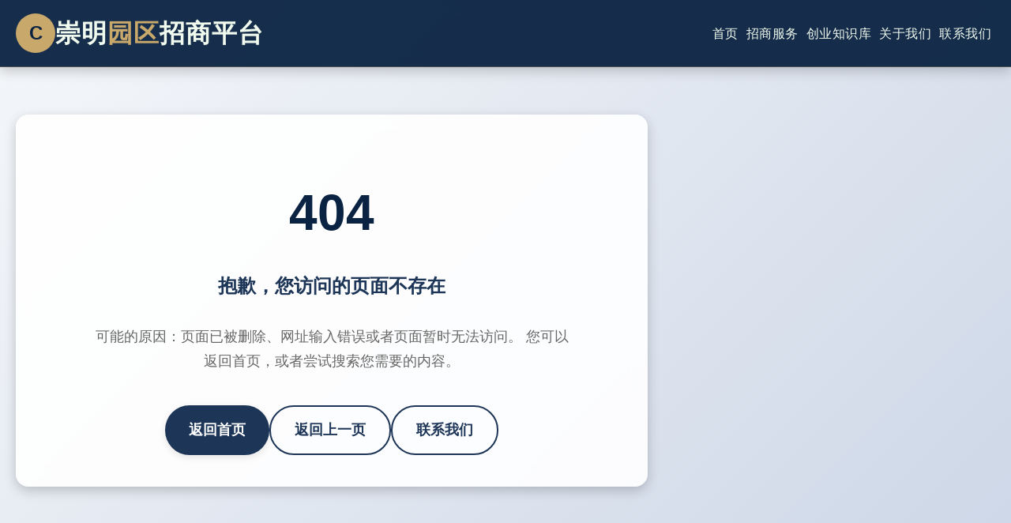

--- FILE ---
content_type: text/html; charset=utf-8
request_url: https://www.chongmingyuanqu.com/bszn/gszcdl/44871.html
body_size: 1973
content:
<!DOCTYPE html>
<html lang="zh-CN">
<head>
    <meta charset="UTF-8">
    <meta name="viewport" content="width=device-width, initial-scale=1.0">
    <meta name="description" content="崇明园区招商平台 - 页面未找到">
    <meta name="keywords" content="崇明园区,404错误,页面未找到">
    <title>页面未找到 - 崇明园区招商平台</title>
<link rel="stylesheet" href="/template/jia/css/common.css">
<link rel="stylesheet" href="/template/jia/css/404.css">
<link rel="stylesheet" href="/template/jia/fontawesome/css/all.min.css">
</head>
<body>
    <!-- 头部和导航 -->
	    
	
	    <header>
        <div class="container header-container">
            <div class="logo">
                <div class="logo-icon">C</div>
                <h1>崇明<span>园区</span>招商平台</h1>
            </div>
            <nav>
                <ul class="nav-menu">
               <li><a href="https://www.chongmingyuanqu.com" target="_blank">首页</a></li>
					      
    
        <li><a href="/touzi" target="_blank">招商服务</a></li>
         
    
        <li><a href="/xwzx" target="_blank">创业知识库</a></li>
         
    
        <li><a href="/gywm" target="_blank">关于我们</a></li>
         
    
        <li><a href="/lxwm" target="_blank">联系我们</a></li>
         
                </ul>
                <div class="mobile-menu-btn">
                    <i class="bi bi-list"></i>
                </div>
            </nav>
        </div>
    </header>
    <!-- 404内容区域 -->
    <main class="error-content">
        <div class="container">
            <div class="error-container">
                <div class="error-icon">
                    <i class="bi bi-exclamation-triangle"></i>
                </div>
                <h1 class="error-title">404</h1>
                <h2 class="error-message">抱歉，您访问的页面不存在</h2>
                <p class="error-description">
                    可能的原因：页面已被删除、网址输入错误或者页面暂时无法访问。
                    您可以返回首页，或者尝试搜索您需要的内容。
                </p>
                
        
                
                <div class="action-buttons">
                    <a href="https://www.chongmingyuanqu.com" class="btn btn-primary">
                        <i class="bi bi-house"></i> 返回首页
                    </a>
                    <a href="https://www.chongmingyuanqu.com" class="btn btn-secondary">
                        <i class="bi bi-arrow-left"></i> 返回上一页
                    </a>
                    <a href="/lxwm/" class="btn btn-secondary">
                        <i class="bi bi-envelope"></i> 联系我们
                    </a>
                </div>
            </div>
        </div>
    </main>

    <!-- 底部 -->
  
	
	
	
	
	
	    <footer>
        <div class="container">
            <div class="footer-content">
                <div class="footer-column">
                    <h3>联系我们</h3>
                    <ul class="contact-info">
                        <li><i class="bi bi-telephone"></i> 联系电话：13122665531</li>
                        <li><i class="bi bi-geo-alt"></i> 地址：上海市虹口区海伦路440号A座705室</li>
                        <li><i class="bi bi-clock"></i> 办公时间：周一至周五 9:00-17:30</li>
                    </ul>
                </div>
                <div class="footer-column">
                    <h3>关注我们</h3>
                    <div class="wechat-qr">
                           <img src="/static/upload/image/20240221/1708521381697276.jpg" alt="加微信聊崇明园区政策">
                   <p>扫描二维码赵老师说政策</p>
                    </div>
                </div>
                <div class="footer-column">
                    <h3>友情链接</h3>
                    <div class="friend-links">
                           
 

<a href="https://www.chongmingquyuanqu.com" title="崇明园区" target="_blank">崇明园区</a>

 
 

<a href="https://www.chongmingquyuanqu.com" title="崇明开发区" target="_blank">崇明开发区</a>

 
 

<a href="https://www.chongmingquyuanqu.com" title="崇明经济开发区" target="_blank">崇明经济开发区</a>

 
 

<a href="https://www.chongmingquyuanqu.com" title="崇明经济园区" target="_blank">崇明经济园区</a>

 
 

<a href="https://www.chongmingquyuanqu.com" title="崇明开发区招商" target="_blank">崇明开发区招商</a>

 
 

<a href="https://www.chongmingquyuanqu.com" title="崇明园区招商" target="_blank">崇明园区招商</a>


                    </div>
                </div>
            </div>
            <div class="copyright">
                <p>Copyright &amp;copy; 2019-2024 chongmingyuanqu.com. 崇明开发区招商服务平台 亿商汇创业孵化器 版权所有 | 备案号：<a href="http://www.beian.miit.gov.cn" target="_blank" >沪ICP备2021008925号-12</a> | <a href="https://www.chongmingyuanqu.com/sitemap.xml" target="_blank" >网站地图</a> | <a href="https://www.chongmingyuanqu.com/sitemap.txt" target="_blank" >站点地图</a></p>
            </div>
        </div>
    </footer> 
    <script>
        // 移动端菜单切换
        document.addEventListener('DOMContentLoaded', function() {
            const menuBtn = document.querySelector('.mobile-menu-btn');
            const navMenu = document.querySelector('.nav-menu');
            
            menuBtn.addEventListener('click', () => {
                navMenu.classList.toggle('active');
                menuBtn.innerHTML = navMenu.classList.contains('active') ? 
                    '<i class="bi bi-x-lg"></i>' : '<i class="bi bi-list"></i>';
            });

            // 搜索功能
            const searchButton = document.querySelector('.search-button');
            const searchInput = document.querySelector('.search-input');
            
            searchButton.addEventListener('click', () => {
                if (searchInput.value.trim() !== '') {
                    alert('搜索: ' + searchInput.value);
                    // 实际应用中这里可以跳转到搜索结果页
                    searchInput.value = '';
                }
            });
            
            searchInput.addEventListener('keypress', (e) => {
                if (e.key === 'Enter' && searchInput.value.trim() !== '') {
                    alert('搜索: ' + searchInput.value);
                    // 实际应用中这里可以跳转到搜索结果页
                    searchInput.value = '';
                }
            });
        });
    </script>
</body>
</html>

--- FILE ---
content_type: text/css
request_url: https://www.chongmingyuanqu.com/template/jia/css/common.css
body_size: 1197
content:
       :root {
            --primary-dark: #0A2342;
            --primary: #1D3557;
            --primary-light: #457B9D;
            --accent: #C9A86B;
            --accent-light: #E6D2A9;
            --light: #F1FAEE;
            --text: #333333;
            --shadow-dark: 0 5px 15px rgba(0, 0, 0, 0.2);
            --shadow-light: 0 3px 10px rgba(0, 0, 0, 0.1);
        }
        
        * {
            margin: 0;
            padding: 0;
            box-sizing: border-box;
        }
        
        body {
            font-family: 'Helvetica Neue', Arial, 'PingFang SC', 'Microsoft YaHei', sans-serif;
            line-height: 1.7;
            color: var(--text);
            background: linear-gradient(135deg, #f5f7fa 0%, #c3cfe2 100%);
            min-height: 100vh;
        }
        
        a {
            text-decoration: none;
            color: inherit;
            transition: all 0.3s ease;
        }
        
        ul {
            list-style: none;
        }
        
        .container {
            width: 100%;
            max-width: 1400px;
            margin: 0 auto;
            padding: 0 20px;
        }
        
        /* 头部和导航 */
        header {
            background: rgba(10, 35, 66, 0.95);
            backdrop-filter: blur(10px);
            box-shadow: var(--shadow-dark);
            position: sticky;
            top: 0;
            z-index: 1000;
            padding: 15px 0;
            border-bottom: 1px solid rgba(201, 168, 107, 0.3);
        }
        
        .header-container {
            display: flex;
            justify-content: space-between;
            align-items: center;
        }
        
        .logo {
            display: flex;
            align-items: center;
            gap: 15px;
        }
        
        .logo-icon {
            width: 50px;
            height: 50px;
            background: var(--accent);
            border-radius: 50%;
            display: flex;
            align-items: center;
            justify-content: center;
            color: var(--primary-dark);
            font-size: 1.5rem;
            font-weight: bold;
        }
        
        .logo h1 {
            font-size: 2rem;
            color: var(--light);
            font-weight: 600;
            letter-spacing: 1px;
        }
        
        .logo span {
            color: var(--accent);
        }
        
        .nav-menu {
            display: flex;
            gap: 30px;
        }
        
        .nav-menu li {
            position: relative;
        }
        
        .nav-menu a {
            color: var(--light);
            font-weight: 500;
            padding: 10px 5px;
            letter-spacing: 0.5px;
        }
        
        .nav-menu a:hover {
            color: var(--accent);
        }
        
        .nav-menu a::after {
            content: '';
            position: absolute;
            bottom: 0;
            left: 0;
            width: 0;
            height: 2px;
            background-color: var(--accent);
            transition: width 0.3s;
        }
        
        .nav-menu a:hover::after {
            width: 100%;
        }
        
        .mobile-menu-btn {
            display: none;
            font-size: 1.8rem;
            cursor: pointer;
            color: var(--light);
        }
        
		     /* 底部 */
        footer {
            background: var(--primary-dark);
            color: var(--light);
            padding: 80px 0 30px;
            position: relative;
        }
        
        .footer-content {
            display: grid;
            grid-template-columns: repeat(auto-fit, minmax(280px, 1fr));
            gap: 50px;
            margin-bottom: 60px;
        }
        
        .footer-column h3 {
            font-size: 1.4rem;
            margin-bottom: 25px;
            position: relative;
            padding-bottom: 12px;
            font-weight: 600;
        }
        
        .footer-column h3::after {
            content: '';
            position: absolute;
            bottom: 0;
            left: 0;
            width: 40px;
            height: 3px;
            background-color: var(--accent);
        }
        
        .contact-info li {
            margin-bottom: 18px;
            display: flex;
            align-items: center;
        }
        
        .contact-info i {
            margin-right: 15px;
            color: var(--accent);
            font-size: 1.2rem;
        }
        
        .wechat-qr {
            text-align: center;
        }
        
        .wechat-qr img {
            max-width: 180px;
            border: 5px solid white;
            border-radius: 8px;
            box-shadow: var(--shadow-light);
        }
        
        .friend-links {
            display: flex;
            flex-wrap: wrap;
            gap: 15px;
        }
        
        .friend-links a {
            color: rgba(255, 255, 255, 0.7);
            transition: color 0.3s;
            position: relative;
            padding: 5px 0;
        }
        
        .friend-links a:hover {
            color: var(--accent);
        }
        
        .friend-links a::after {
            content: '•';
            margin-left: 15px;
            color: rgba(255, 255, 255, 0.3);
        }
        
        .friend-links a:last-child::after {
            display: none;
        }
        
        .copyright {
            text-align: center;
            padding-top: 30px;
            border-top: 1px solid rgba(255, 255, 255, 0.1);
            font-size: 0.95rem;
            color: rgba(255, 255, 255, 0.6);
        }

--- FILE ---
content_type: text/css
request_url: https://www.chongmingyuanqu.com/template/jia/css/404.css
body_size: 1168
content:
 
        /* 404内容区域 */
        .error-content {
            flex: 1;
            display: flex;
            align-items: center;
            justify-content: center;
            padding: 60px 0;
            text-align: center;
        }
        
        .error-container {
            max-width: 800px;
            padding: 40px;
            background: rgba(255, 255, 255, 0.9);
            border-radius: 16px;
            box-shadow: var(--shadow-dark);
            backdrop-filter: blur(10px);
            animation: fadeInUp 0.8s ease;
        }
        
        .error-icon {
            font-size: 8rem;
            color: var(--primary-light);
            margin-bottom: 30px;
            animation: bounce 2s infinite;
        }
        
        .error-title {
            font-size: 4rem;
            color: var(--primary-dark);
            margin-bottom: 20px;
            font-weight: 700;
        }
        
        .error-message {
            font-size: 1.5rem;
            color: var(--primary);
            margin-bottom: 30px;
            line-height: 1.6;
        }
        
        .error-description {
            font-size: 1.1rem;
            color: #666;
            margin-bottom: 40px;
            line-height: 1.8;
            max-width: 600px;
            margin-left: auto;
            margin-right: auto;
        }
        
        .action-buttons {
            display: flex;
            justify-content: center;
            gap: 20px;
            flex-wrap: wrap;
        }
        
        .btn {
            display: inline-flex;
            align-items: center;
            gap: 10px;
            padding: 15px 30px;
            border-radius: 50px;
            font-weight: 600;
            font-size: 1.1rem;
            transition: all 0.3s ease;
            cursor: pointer;
        }
        
        .btn-primary {
            background: var(--primary);
            color: white;
            box-shadow: var(--shadow-light);
        }
        
        .btn-primary:hover {
            background: var(--primary-dark);
            transform: translateY(-3px);
            box-shadow: 0 10px 20px rgba(0, 0, 0, 0.2);
        }
        
        .btn-secondary {
            background: transparent;
            color: var(--primary);
            border: 2px solid var(--primary);
        }
        
        .btn-secondary:hover {
            background: var(--primary-light);
            color: white;
            transform: translateY(-3px);
        }
        
        /* 搜索框 */
        .search-box {
            max-width: 500px;
            margin: 40px auto;
            position: relative;
        }
        
        .search-input {
            width: 100%;
            padding: 15px 60px 15px 20px;
            border: 2px solid var(--primary-light);
            border-radius: 50px;
            font-size: 1.1rem;
            transition: all 0.3s ease;
            box-shadow: var(--shadow-light);
        }
        
        .search-input:focus {
            outline: none;
            border-color: var(--accent);
            box-shadow: 0 0 0 3px rgba(201, 168, 107, 0.3);
        }
        
        .search-button {
            position: absolute;
            right: 5px;
            top: 5px;
            background: var(--accent);
            color: var(--primary-dark);
            border: none;
            width: 50px;
            height: 50px;
            border-radius: 50%;
            display: flex;
            align-items: center;
            justify-content: center;
            font-size: 1.2rem;
            cursor: pointer;
            transition: all 0.3s ease;
        }
        
        .search-button:hover {
            background: var(--accent-light);
            transform: rotate(15deg);
        }
        
    
        
        /* 动画效果 */
        @keyframes fadeInUp {
            from {
                opacity: 0;
                transform: translateY(40px);
            }
            to {
                opacity: 1;
                transform: translateY(0);
            }
        }
        
        @keyframes bounce {
            0%, 20%, 50%, 80%, 100% {
                transform: translateY(0);
            }
            40% {
                transform: translateY(-20px);
            }
            60% {
                transform: translateY(-10px);
            }
        }
        
        /* 响应式设计 */
        @media (max-width: 992px) {
            .nav-menu {
                position: fixed;
                top: 80px;
                left: -100%;
                width: 100%;
                height: calc(100vh - 80px);
                background-color: var(--primary-dark);
                flex-direction: column;
                align-items: center;
                justify-content: flex-start;
                padding-top: 50px;
                transition: left 0.4s ease;
                gap: 30px;
            }
            
            .nav-menu.active {
                left: 0;
            }
            
            .mobile-menu-btn {
                display: block;
            }
            
            .error-icon {
                font-size: 6rem;
            }
            
            .error-title {
                font-size: 3rem;
            }
        }
        
        @media (max-width: 768px) {
            .logo h1 {
                font-size: 1.6rem;
            }
            
            .error-icon {
                font-size: 5rem;
            }
            
            .error-title {
                font-size: 2.5rem;
            }
            
            .error-message {
                font-size: 1.3rem;
            }
            
            .action-buttons {
                flex-direction: column;
                align-items: center;
            }
            
            .btn {
                width: 100%;
                justify-content: center;
            }
        }
        
        @media (max-width: 576px) {
            .logo h1 {
                font-size: 1.4rem;
            }
            
            .error-container {
                padding: 30px 20px;
            }
            
            .error-icon {
                font-size: 4rem;
            }
            
            .error-title {
                font-size: 2rem;
            }
            
            .error-message {
                font-size: 1.1rem;
            }
            
            .error-description {
                font-size: 1rem;
            }
            
            .footer-content {
                grid-template-columns: 1fr;
            }
        }